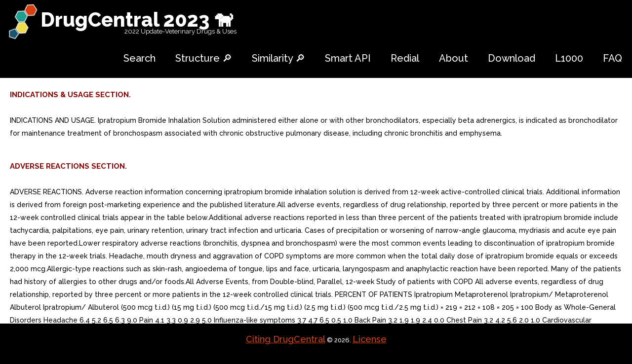

--- FILE ---
content_type: text/html; charset=utf-8
request_url: https://drugcentral.org/label/a22565c1-fe03-4cd4-bb9c-f65b5fe3c194/view
body_size: 8987
content:
<!DOCTYPE html>
<html lang="en">
<head>
<meta charset="utf-8">
    <meta http-equiv="X-UA-Compatible" content="IE=edge">

  <meta name="viewport" content="width=device-width, initial-scale=.8, maximum-scale=1">
     <meta name="format-detection" content="telephone=no"/>
    <meta name="description"
          content="DrugCentral is online drug information resource created and maintained by Division of Translational Informatics at University of New Mexico."/>
    <link rel="icon" href="/static/images/favicon.ico" type="image/x-icon">
    <link rel="stylesheet" type="text/css" href="/static/styles.css" />
    <title></title>
    <!-- Bootstrap -->
    <link href="/static/css/bootstrap.css" rel="stylesheet">
    <link rel="stylesheet" href="/static/css/style.css">
    <!-- Links -->
    <link rel="stylesheet" href="/static/css/search.css">
    <link rel="stylesheet" href="/static/css/jquery.dataTables.min.css">
    <!--JS-->
    <script src="/static/js/jquery.min.js"></script>
    <script src="/static/js/jquery.dataTables.min.js"></script>
    <script src="/static/js/jquery.rd-navbar.js"></script>
    <script src="/static/js/tmstickup.js"></script>
    <script src='/static/js/device.min.js'></script>

<script>
$(document).ready(function(){
  // Stick up menu
  $('#stuck_container').TMStickUp({})

  // Add smooth scrolling to all links
  $("a").on('click', function(event) {

    // Make sure this.hash has a value before overriding default behavior
    //if (this.hash !== "") {
    if (this.href[0] === "#") {
      // Prevent default anchor click behavior
      event.preventDefault();

      // Store hash
      var hash = this.hash;

      // Using jQuery's animate() method to add smooth page scroll
      // The optional number (800) specifies the number of milliseconds it takes to scroll to the specified area
      $('html, body').animate({
        scrollTop: $(hash).offset().top
      }, 800, function(){

        // Add hash (#) to URL when done scrolling (default click behavior)
        window.location.hash = hash;
      });
    } // End if
  });
});
</script>
<meta name="msvalidate.01" content="3F52A17DC2B652A499E0E983E7895672" />
<meta name="google-site-verification" content="cH5JKb6S04-4d4Ba5pGx1GSjXpmchZHQrZ5MIiTl910" />
    <script>
  (function(i,s,o,g,r,a,m){i['GoogleAnalyticsObject']=r;i[r]=i[r]||function(){
  (i[r].q=i[r].q||[]).push(arguments)},i[r].l=1*new Date();a=s.createElement(o),
  m=s.getElementsByTagName(o)[0];a.async=1;a.src=g;m.parentNode.insertBefore(a,m)
  })(window,document,'script','https://www.google-analytics.com/analytics.js','ga');

  ga('create', 'UA-90288404-1', 'auto');
  ga('send', 'pageview');

</script>
    

</head>
<body>
    <header>
        <div id="stuck_container" class="stuck_container">
            <nav class="navbar navbar-default navbar-static-top clearfix">
                <div class="container1">
                    <div class="navbar-header">
                        <h1 class="navbar-brand">
                            <a style="color: white" href="/">DrugCentral 2023    🐕  </a>
                            <span class="brand-slogan">2022 Update-Veterinary Drugs & Uses </span>

                        </h1>

                    </div>
                    

                    <div class="navbar-right">
                        <ul class="navbar-nav sf-menu" data-type="navbar">
                            <li style="color: black">
                                <a href="/">Search</a>
                            </li>

<li style="color: black">
                            <a href="/substructure">Structure 🔎</a>
                            </li>
                             <li style="color: black">
                            <a href="/similarity">Similarity 🔎</a>
                            </li>
 <li style="color: black">
                            <a href="/OpenAPI">Smart API</a>
                            </li>
                             <li style="color: black">
                            <a href="/Redial">Redial</a>
                            </li>
                            <li style="color: black">
                                <a href="/about">About</a>
                            </li>
                            <!-- <li>
                                <a href="#">Our Search </a>
                            </li>-->
                            <li class="dropdown" style="color: black">
                                <a href="/download">Download </a>
                            </li>
                              <li style="color: black">
                            <a href="/LINCS">L1000</a>
                            </li>

                            <li style="color: black">
                                <a href="/help">FAQ</a>
                            </li>
                                  
                        </ul>
                    </div>
                </div>
            </nav>
        </div>


    </header><a href="#" class="scrollup">Scroll</a>

<div class="content container">
    <!--<h1>database updated</h1>-->

</div>

<div style="background: white; padding: 20px">
<p style="background-color:white;color: darkred;font-size: 15px ">
<strong >INDICATIONS &amp; USAGE SECTION.</strong></p><br> <p style="background-color:white;color: black; font-size: 14px">
    INDICATIONS AND USAGE. Ipratropium Bromide Inhalation Solution administered either alone or with other bronchodilators, especially beta adrenergics, is indicated as bronchodilator for maintenance treatment of bronchospasm associated with chronic obstructive pulmonary disease, including chronic bronchitis and emphysema.
</p>
</div>
    <div class="container">
            <p class="copyright">
                <a href="http://dx.doi.org/10.1093/nar/gkw993" target="_blank">Citing DrugCentral</a> &#169; <span id="copyright-year">2026</span>.
                <a href="/privacy">License</a>

            </p>
        </div>

<div style="background: white; padding: 20px">
<p style="background-color:white;color: darkred;font-size: 15px ">
<strong >ADVERSE REACTIONS SECTION.</strong></p><br> <p style="background-color:white;color: black; font-size: 14px">
    ADVERSE REACTIONS. Adverse reaction information concerning ipratropium bromide inhalation solution is derived from 12-week active-controlled clinical trials. Additional information is derived from foreign post-marketing experience and the published literature.All adverse events, regardless of drug relationship, reported by three percent or more patients in the 12-week controlled clinical trials appear in the table below.Additional adverse reactions reported in less than three percent of the patients treated with ipratropium bromide include tachycardia, palpitations, eye pain, urinary retention, urinary tract infection and urticaria. Cases of precipitation or worsening of narrow-angle glaucoma, mydriasis and acute eye pain have been reported.Lower respiratory adverse reactions (bronchitis, dyspnea and bronchospasm) were the most common events leading to discontinuation of ipratropium bromide therapy in the 12-week trials. Headache, mouth dryness and aggravation of COPD symptoms are more common when the total daily dose of ipratropium bromide equals or exceeds 2,000 mcg.Allergic-type reactions such as skin-rash, angioedema of tongue, lips and face, urticaria, laryngospasm and anaphylactic reaction have been reported. Many of the patients had history of allergies to other drugs and/or foods.All Adverse Events, from Double-blind, Parallel, 12-week Study of patients with COPD All adverse events, regardless of drug relationship, reported by three percent or more patients in the 12-week controlled clinical trials. PERCENT OF PATIENTS Ipratropium Metaproterenol Ipratropium/ Metaproterenol Albuterol Ipratropium/ Albuterol (500 mcg t.i.d.) (15 mg t.i.d.) (500 mcg t.i.d./15 mg t.i.d.) (2.5 mg t.i.d.) (500 mcg t.i.d./2.5 mg t.i.d.) = 219 = 212 = 108 = 205 = 100 Body as Whole-General Disorders Headache 6.4 5.2 6.5 6.3 9.0 Pain 4.1 3.3 0.9 2.9 5.0 Influenza-like symptoms 3.7 4.7 6.5 0.5 1.0 Back Pain 3.2 1.9 1.9 2.4 0.0 Chest Pain 3.2 4.2 5.6 2.0 1.0 Cardiovascular Disorders Hypertension/Hypertension Aggravated 0.9 1.9 0.9 1.5 4.0 Central Peripheral Nervous System Dizziness 2.3 3.3 1.9 3.9 4.0 Insomnia 0.9 0.5 4.6 1.0 1.0 Tremor 0.9 7.1 8.3 1.0 0.0 Nervousness 0.5 4.7 6.5 1.0 1.0 Gastrointestinal System Disorders Mouth Dryness 3.2 0.0 1.9 2.0 3.0 Nausea 4.1 3.8 1.9 2.9 2.0 Constipation 0.9 0.0 3.7 1.0 1.0 Musculo -skeletal System Disorders Arthritis 0.9 1.4 0.9 0.5 3.0 Respiratory System Disorders (Lower) Coughing 4.6 8.0 6.5 5.4 6.0 Dyspnea 9.6 13.2 16.7 12.7 9.0 Bronchitis 14.6 24.5 15.7 16.6 20.0 Bronchospasm 2.3 2.8 4.6 5.4 5.0 Sputum Increased 1.4 1.4 4.6 3.4 0.0 Respiratory Disorder 0.0 6.1 6.5 2.0 4.0 Respiratory System Disorders (Upper) Upper Respiratory Tract Infection 13.2 11.3 9.3 12.2 16.0 Pharyngitis 3.7 4.2 5.6 2.9 4.0 Rhinitis 2.3 4.2 1.9 2.4 0.0 Sinusitus 2.3 2.8 0.9 5.4 4.0.
</p>
</div>
    <div class="container">
            <p class="copyright">
                <a href="http://dx.doi.org/10.1093/nar/gkw993" target="_blank">Citing DrugCentral</a> &#169; <span id="copyright-year">2026</span>.
                <a href="/privacy">License</a>

            </p>
        </div>

<div style="background: white; padding: 20px">
<p style="background-color:white;color: darkred;font-size: 15px ">
<strong >CARCINOGENESIS &amp; MUTAGENESIS &amp; IMPAIRMENT OF FERTILITY SECTION.</strong></p><br> <p style="background-color:white;color: black; font-size: 14px">
    Carcinogenesis, Mutagenesis, Impairment of Fertility. Two-year oral carcinogenicity studies in rats and mice have revealed no carcinogenic potential at dietary doses up to mg/kg/day of ipratropium bromide.Results of various mutagenicity studies (Ames test, mouse dominant lethal test, mouse micronucleus test and chromosome aberration of bone marrow in Chinese hamsters) were negative.Fertility of male or female rats at oral doses up to 50 mg/kg/day was unaffected by ipratropium bromide administration. At doses above 90 mg/kg increased resorption and decreased conception rates were observed.
</p>
</div>
    <div class="container">
            <p class="copyright">
                <a href="http://dx.doi.org/10.1093/nar/gkw993" target="_blank">Citing DrugCentral</a> &#169; <span id="copyright-year">2026</span>.
                <a href="/privacy">License</a>

            </p>
        </div>

<div style="background: white; padding: 20px">
<p style="background-color:white;color: darkred;font-size: 15px ">
<strong >CLINICAL PHARMACOLOGY SECTION.</strong></p><br> <p style="background-color:white;color: black; font-size: 14px">
    CLINICAL PHARMACOLOGY. Ipratropium bromide is an anticholinergic (parasympatholytic) agent that, based on animal studies, appears to inhibit vagally mediated reflexes by antagonizing the action of acetylcholine, the transmitter agent released from the vagus nerve.Anticholinergics prevent the increases in intracellular concentration of cyclic guanosine monophosphate (cyclic GMP) that are caused by interaction of acetylcholine with the muscarinic receptor on bronchial smooth muscle.The bronchodilation following inhalation of ipratropium bromide is primarily local, site-specific effect, not systemic one. Much of an administered dose is swallowed but not absorbed, as shown by fecal excretion studies. Following nebulization of 2 mg dose, mean 7% of the dose was absorbed into the systemic circulation either from the surface of the lung or from the gastrointestinal tract. The half-life of elimination is about 1.6 hours after intravenous administration. Ipratropium bromide is minimally (0 to 9% in vitro) bound to plasma albumin and a1-acid glycoproteins. It is partially metabolized. Autoradiographic studies in rats have shown that ipratropium bromide does not penetrate the blood-brain barrier. Ipratropium bromide has not been studied in patients with hepatic or renal insufficiency. It should be used with caution in those patient populations.In controlled 12-week studies in patients with bronchospasm associated with chronic obstructive pulmonary disease (chronic bronchitis and emphysema) significant improvements in pulmonary function (FEV1 increases of 15% or more) occurred within 15 to 30 minutes, reached peak in to hours, and persisted for periods of to hours in the majority of patients, with about 25% to 38% of the patients demonstrating increases of 15% or more for at least to hours. Continued effectiveness of ipratropium bromide inhalation solution was demonstrated throughout the 12-week period. In addition, significant increases in forced vital capacity (FVC) have been demonstrated. However, ipratropium bromide did not consistently produce significant improvement in subjective symptom scores nor in quality of life scores over the 12-week duration of study.Additional controlled 12-week studies were conducted to evaluate the safety and effectiveness of ipratropium bromide inhalation solution administered concomitantly with the beta adrenergic bronchodilator solutions metaproterenol and albuterol compared with the administration of each of the beta agonists alone. Combined therapy produced significant additional improvement in FEV1 and FVC. On combined therapy, the median duration of 15% improvement in FEV1 was to hours, compared with to hours in patients receiving beta agonist alone.
</p>
</div>
    <div class="container">
            <p class="copyright">
                <a href="http://dx.doi.org/10.1093/nar/gkw993" target="_blank">Citing DrugCentral</a> &#169; <span id="copyright-year">2026</span>.
                <a href="/privacy">License</a>

            </p>
        </div>

<div style="background: white; padding: 20px">
<p style="background-color:white;color: darkred;font-size: 15px ">
<strong >CONTRAINDICATIONS SECTION.</strong></p><br> <p style="background-color:white;color: black; font-size: 14px">
    CONTRAINDICATIONS. Ipratropium bromide is contraindicated in known or suspected cases of hypersensitivity to ipratropium bromide, or to atropine and its derivatives.
</p>
</div>
    <div class="container">
            <p class="copyright">
                <a href="http://dx.doi.org/10.1093/nar/gkw993" target="_blank">Citing DrugCentral</a> &#169; <span id="copyright-year">2026</span>.
                <a href="/privacy">License</a>

            </p>
        </div>

<div style="background: white; padding: 20px">
<p style="background-color:white;color: darkred;font-size: 15px ">
<strong >DESCRIPTION SECTION.</strong></p><br> <p style="background-color:white;color: black; font-size: 14px">
    DESCRIPTION. The active ingredient, ipratropium bromide monohydrate, USP, is an anticholinergic bronchodilator chemically described as 8-azoniabicyclo [3.2.1]- octane, 3-(3-hydroxy-1-oxo-2-phenylpropoxy)-8-methyl-8-(1-methylethyl)-, bromide, monohydrate (endo, syn)-, (+)-; synthetic quaternary ammonium compound, chemically related to atropine.Ipratropium Bromide Monohydrate C20H30BrNO3oH2O Mol.Wt. 430.4Ipratropium bromide is white crystalline substance, freely soluble in water and lower alcohols. It is quaternary ammonium compound and thus exists in an ionized state in aqueous solutions. It is relatively insoluble in non-polar media.Ipratropium Bromide Inhalation Solution is administered by oral inhalation with the aid of nebulizer. It contains ipratropium bromide, USP 0.02% (anhydrous basis) in sterile, preservative-free, isotonic saline solution, pH-adjusted to 3.4 (3 to 4) with hydrochloric acid.. Chemical Structure for Ipratropium Bromide Monohydrate.
</p>
</div>
    <div class="container">
            <p class="copyright">
                <a href="http://dx.doi.org/10.1093/nar/gkw993" target="_blank">Citing DrugCentral</a> &#169; <span id="copyright-year">2026</span>.
                <a href="/privacy">License</a>

            </p>
        </div>

<div style="background: white; padding: 20px">
<p style="background-color:white;color: darkred;font-size: 15px ">
<strong >DOSAGE &amp; ADMINISTRATION SECTION.</strong></p><br> <p style="background-color:white;color: black; font-size: 14px">
    DOSAGE AND ADMINISTRATION. The usual dosage of ipratropium bromide inhalation solution is 500 mcg (1 Unit-Dose Vial) administered three to four times day by oral nebulization, with doses to hours apart. Ipratropium bromide inhalation solution unit-dose vials contain 500 mcg ipratropium bromide, USP anhydrous in 2.5 mL normal saline. Ipratropium bromide inhalation solution can be mixed in the nebulizer with albuterol or metaproterenol if used within one hour. Drug stability and safety of Ipratropium Bromide Inhalation Solution when mixed with other drugs in nebulizer have not been established.
</p>
</div>
    <div class="container">
            <p class="copyright">
                <a href="http://dx.doi.org/10.1093/nar/gkw993" target="_blank">Citing DrugCentral</a> &#169; <span id="copyright-year">2026</span>.
                <a href="/privacy">License</a>

            </p>
        </div>

<div style="background: white; padding: 20px">
<p style="background-color:white;color: darkred;font-size: 15px ">
<strong >DRUG INTERACTIONS SECTION.</strong></p><br> <p style="background-color:white;color: black; font-size: 14px">
    Drug Interactions. Ipratropium bromide has been shown to be safe and effective bronchodilator when used in conjunction with beta adrenergic bronchodilators. Ipratropium bromide has also been used with other pulmonary medications, including methylxanthines and corticosteroids, without adverse drug interactions.
</p>
</div>
    <div class="container">
            <p class="copyright">
                <a href="http://dx.doi.org/10.1093/nar/gkw993" target="_blank">Citing DrugCentral</a> &#169; <span id="copyright-year">2026</span>.
                <a href="/privacy">License</a>

            </p>
        </div>

<div style="background: white; padding: 20px">
<p style="background-color:white;color: darkred;font-size: 15px ">
<strong >GENERAL PRECAUTIONS SECTION.</strong></p><br> <p style="background-color:white;color: black; font-size: 14px">
    General. Ipratropium bromide should be used with caution in patients with narrow-angle glaucoma, prostatic hypertrophy or bladder-neck obstruction.
</p>
</div>
    <div class="container">
            <p class="copyright">
                <a href="http://dx.doi.org/10.1093/nar/gkw993" target="_blank">Citing DrugCentral</a> &#169; <span id="copyright-year">2026</span>.
                <a href="/privacy">License</a>

            </p>
        </div>

<div style="background: white; padding: 20px">
<p style="background-color:white;color: darkred;font-size: 15px ">
<strong >HOW SUPPLIED SECTION.</strong></p><br> <p style="background-color:white;color: black; font-size: 14px">
    HOW SUPPLIED. Ipratropium Bromide Inhalation Solution Unit Dose Vial is supplied as 0.02% clear, colorless solution containing 2.5 mL.NDC 0591-3798-83, 25 vials in foil pouchNDC 0591-3798-30, 30 vials in foil pouchNDC 0591-3798-60, 60 vials, two foil pouches of 30 eachEach vial is made from low density polyethylene (LDPE) resin.Vials are supplied in foil pouch.Store between 59F (15C) and 86F (30C). Protect from light. Store unused vials in the foil pouch. ATTENTION PHARMACIST: Detach Patients Instructions for Use from Package Insert and dispense with solution.Rx Only Distributed by:Actavis Pharma, Inc.Parsippany, NJ 07054 USAManufactured by:The Ritedose Corporation Columbia, SC 29203APRIL 2017.
</p>
</div>
    <div class="container">
            <p class="copyright">
                <a href="http://dx.doi.org/10.1093/nar/gkw993" target="_blank">Citing DrugCentral</a> &#169; <span id="copyright-year">2026</span>.
                <a href="/privacy">License</a>

            </p>
        </div>

<div style="background: white; padding: 20px">
<p style="background-color:white;color: darkred;font-size: 15px ">
<strong >INFORMATION FOR PATIENTS SECTION.</strong></p><br> <p style="background-color:white;color: black; font-size: 14px">
    Information for Patients. Patients should be advised that temporary blurring of vision, precipitation or worsening of narrow-angle glaucoma or eye pain may result if the solution comes into direct contact with the eyes. Use of nebulizer with mouthpiece rather than face mask may be preferable, to reduce the likelihood of the nebulizer solution reaching the eyes. Patients should be advised that ipratropium bromide inhalation solution can be mixed in the nebulizer with albuterol or metaproterenol if used within one hour. Drug stability and safety of Ipratropium Bromide Inhalation Solution when mixed with other drugs in nebulizer have not been established. Patients should be reminded that ipratropium bromide inhalation solution should be used consistently as prescribed throughout the course of therapy.
</p>
</div>
    <div class="container">
            <p class="copyright">
                <a href="http://dx.doi.org/10.1093/nar/gkw993" target="_blank">Citing DrugCentral</a> &#169; <span id="copyright-year">2026</span>.
                <a href="/privacy">License</a>

            </p>
        </div>

<div style="background: white; padding: 20px">
<p style="background-color:white;color: darkred;font-size: 15px ">
<strong >INSTRUCTIONS FOR USE SECTION.</strong></p><br> <p style="background-color:white;color: black; font-size: 14px">
    Patients Instructions for Use. IPRATROPIUM BROMIDE INHALATION SOLUTION 0.02% Read complete instructions carefully before using.Twist open the top of one unit dose vial and squeeze the contents into the nebulizer reservoir (Figure 1). Connect the nebulizer reservoir to the mouthpiece or face mask (Figure 2). Connect the nebulizer to the compressor. Sit in comfortable, upright position; place the mouthpiece in your mouth (Figure 3) or put on the face mask and turn on the compressor. If face mask is used, care should be taken to avoid leakage around the mask as temporary blurring of vision, pupil enlargement, precipitation or worsening of narrow-angle glaucoma, or eye pain may occur if the solution comes into direct contact with the eyes. Breathe as calmly, deeply, and evenly as possible until no more mist is formed in the nebulizer chamber (about to 15 minutes). At this point, the treatment is finished. Clean the nebulizer (see manufacturers instructions). Note: Use only as directed by your physician. More frequent administration or higher doses are not recommended. Ipratropium Bromide Inhalation Solution can be mixed in the nebulizer with albuterol or metaproterenol if used within one hour but not with other drugs. Drug stability and safety of Ipratropium Bromide Inhalation Solution when mixed with other drugs in the nebulizer have not been established. Store between 59F (15C) and 86F (30C). Protect from light. Store unused vials in the foil pouch. ADDITIONAL INSTRUCTIONS: Distributed by:Actavis Pharma, Inc.Parsippany, NJ 07054 USAManufactured by:The Ritedose Corporation Columbia, SC 29203APRIL 2017. Twist open the top of one unit dose vial and squeeze the contents into the nebulizer reservoir (Figure 1). Connect the nebulizer reservoir to the mouthpiece or face mask (Figure 2). Connect the nebulizer to the compressor. Sit in comfortable, upright position; place the mouthpiece in your mouth (Figure 3) or put on the face mask and turn on the compressor. If face mask is used, care should be taken to avoid leakage around the mask as temporary blurring of vision, pupil enlargement, precipitation or worsening of narrow-angle glaucoma, or eye pain may occur if the solution comes into direct contact with the eyes. Breathe as calmly, deeply, and evenly as possible until no more mist is formed in the nebulizer chamber (about to 15 minutes). At this point, the treatment is finished. Clean the nebulizer (see manufacturers instructions). Twist open the top of one unit dose vial and squeeze the contents into the nebulizer reservoir.. Connect the nebulizer reservoir to the mouth piece or face mask. Sit in comfortable, upright position; place the mouthpiece in your mout.
</p>
</div>
    <div class="container">
            <p class="copyright">
                <a href="http://dx.doi.org/10.1093/nar/gkw993" target="_blank">Citing DrugCentral</a> &#169; <span id="copyright-year">2026</span>.
                <a href="/privacy">License</a>

            </p>
        </div>

<div style="background: white; padding: 20px">
<p style="background-color:white;color: darkred;font-size: 15px ">
<strong >NURSING MOTHERS SECTION.</strong></p><br> <p style="background-color:white;color: black; font-size: 14px">
    NURSING MOTHERS. It is not known whether ipratropium bromide is excreted in human milk. Although lipid-insoluble quaternary bases pass into breast milk, it is unlikely that ipratropium bromide would reach the infant to significant extent, especially when taken by inhalation since ipratropium bromide is not well absorbed systemically after inhalation or oral administration. However, because many drugs are excreted in human milk, caution should be exercised when ipratropium bromide is administered to nursing woman.
</p>
</div>
    <div class="container">
            <p class="copyright">
                <a href="http://dx.doi.org/10.1093/nar/gkw993" target="_blank">Citing DrugCentral</a> &#169; <span id="copyright-year">2026</span>.
                <a href="/privacy">License</a>

            </p>
        </div>

<div style="background: white; padding: 20px">
<p style="background-color:white;color: darkred;font-size: 15px ">
<strong >OVERDOSAGE SECTION.</strong></p><br> <p style="background-color:white;color: black; font-size: 14px">
    OVERDOSAGE. Acute systemic overdosage by inhalation solution is unlikely since ipratropium bromide is not well absorbed after inhalation at up to four-fold the recommended dose, or after oral administration at up to forty-fold the recommended dose. The oral LD50 of ipratropium bromide ranged between 1001 and 2010 mg/kg in mice; between 1667 and 4000 mg/kg in rats; and between 400 and 1300 mg/kg in dogs.
</p>
</div>
    <div class="container">
            <p class="copyright">
                <a href="http://dx.doi.org/10.1093/nar/gkw993" target="_blank">Citing DrugCentral</a> &#169; <span id="copyright-year">2026</span>.
                <a href="/privacy">License</a>

            </p>
        </div>

<div style="background: white; padding: 20px">
<p style="background-color:white;color: darkred;font-size: 15px ">
<strong >PACKAGE LABEL.PRINCIPAL DISPLAY PANEL.</strong></p><br> <p style="background-color:white;color: black; font-size: 14px">
    PRINCIPAL DISPLAY PANEL. NDC 0591-3798-83Ipratropium Bromide Inhalation Solution, 0.02%(0.5 mg/2.5 mL) For Oral Inhalation OnlyRx Only25 2.5 mL STERILE Unit-Dose VialsActavis 1.
</p>
</div>
    <div class="container">
            <p class="copyright">
                <a href="http://dx.doi.org/10.1093/nar/gkw993" target="_blank">Citing DrugCentral</a> &#169; <span id="copyright-year">2026</span>.
                <a href="/privacy">License</a>

            </p>
        </div>

<div style="background: white; padding: 20px">
<p style="background-color:white;color: darkred;font-size: 15px ">
<strong >PEDIATRIC USE SECTION.</strong></p><br> <p style="background-color:white;color: black; font-size: 14px">
    Pediatric Use. Safety and effectiveness in the pediatric population below the age of 12 have not been established.
</p>
</div>
    <div class="container">
            <p class="copyright">
                <a href="http://dx.doi.org/10.1093/nar/gkw993" target="_blank">Citing DrugCentral</a> &#169; <span id="copyright-year">2026</span>.
                <a href="/privacy">License</a>

            </p>
        </div>

<div style="background: white; padding: 20px">
<p style="background-color:white;color: darkred;font-size: 15px ">
<strong >PRECAUTIONS SECTION.</strong></p><br> <p style="background-color:white;color: black; font-size: 14px">
    PRECAUTIONS. General. Ipratropium bromide should be used with caution in patients with narrow-angle glaucoma, prostatic hypertrophy or bladder-neck obstruction.. Information for Patients. Patients should be advised that temporary blurring of vision, precipitation or worsening of narrow-angle glaucoma or eye pain may result if the solution comes into direct contact with the eyes. Use of nebulizer with mouthpiece rather than face mask may be preferable, to reduce the likelihood of the nebulizer solution reaching the eyes. Patients should be advised that ipratropium bromide inhalation solution can be mixed in the nebulizer with albuterol or metaproterenol if used within one hour. Drug stability and safety of Ipratropium Bromide Inhalation Solution when mixed with other drugs in nebulizer have not been established. Patients should be reminded that ipratropium bromide inhalation solution should be used consistently as prescribed throughout the course of therapy.. Drug Interactions. Ipratropium bromide has been shown to be safe and effective bronchodilator when used in conjunction with beta adrenergic bronchodilators. Ipratropium bromide has also been used with other pulmonary medications, including methylxanthines and corticosteroids, without adverse drug interactions.. Carcinogenesis, Mutagenesis, Impairment of Fertility. Two-year oral carcinogenicity studies in rats and mice have revealed no carcinogenic potential at dietary doses up to mg/kg/day of ipratropium bromide.Results of various mutagenicity studies (Ames test, mouse dominant lethal test, mouse micronucleus test and chromosome aberration of bone marrow in Chinese hamsters) were negative.Fertility of male or female rats at oral doses up to 50 mg/kg/day was unaffected by ipratropium bromide administration. At doses above 90 mg/kg increased resorption and decreased conception rates were observed.. Pregnancy TERATOGENIC EFFECTS. Pregnancy Category Oral reproduction studies performed in mice, rats and rabbits at doses of 10, 100, and 125 mg/kg respectively, and inhalation reproduction studies in rats and rabbits at doses of 1.5 and 1.8 mg/kg (or approximately 38 and 45 times the recommended human daily dose) respectively, have demonstrated no evidence of teratogenic effects as result of ipratropium bromide. However, no adequate or well-controlled studies have been conducted in pregnant women. Because animal reproduction studies are not always predictive of human response, ipratropium bromide should be used during pregnancy only if clearly needed.. NURSING MOTHERS. It is not known whether ipratropium bromide is excreted in human milk. Although lipid-insoluble quaternary bases pass into breast milk, it is unlikely that ipratropium bromide would reach the infant to significant extent, especially when taken by inhalation since ipratropium bromide is not well absorbed systemically after inhalation or oral administration. However, because many drugs are excreted in human milk, caution should be exercised when ipratropium bromide is administered to nursing woman.. Pediatric Use. Safety and effectiveness in the pediatric population below the age of 12 have not been established.
</p>
</div>
    <div class="container">
            <p class="copyright">
                <a href="http://dx.doi.org/10.1093/nar/gkw993" target="_blank">Citing DrugCentral</a> &#169; <span id="copyright-year">2026</span>.
                <a href="/privacy">License</a>

            </p>
        </div>

<div style="background: white; padding: 20px">
<p style="background-color:white;color: darkred;font-size: 15px ">
<strong >PREGNANCY SECTION.</strong></p><br> <p style="background-color:white;color: black; font-size: 14px">
    Pregnancy TERATOGENIC EFFECTS. Pregnancy Category Oral reproduction studies performed in mice, rats and rabbits at doses of 10, 100, and 125 mg/kg respectively, and inhalation reproduction studies in rats and rabbits at doses of 1.5 and 1.8 mg/kg (or approximately 38 and 45 times the recommended human daily dose) respectively, have demonstrated no evidence of teratogenic effects as result of ipratropium bromide. However, no adequate or well-controlled studies have been conducted in pregnant women. Because animal reproduction studies are not always predictive of human response, ipratropium bromide should be used during pregnancy only if clearly needed.
</p>
</div>
    <div class="container">
            <p class="copyright">
                <a href="http://dx.doi.org/10.1093/nar/gkw993" target="_blank">Citing DrugCentral</a> &#169; <span id="copyright-year">2026</span>.
                <a href="/privacy">License</a>

            </p>
        </div>

<div style="background: white; padding: 20px">
<p style="background-color:white;color: darkred;font-size: 15px ">
<strong >SPL UNCLASSIFIED SECTION.</strong></p><br> <p style="background-color:white;color: black; font-size: 14px">
    Ipratropium Bromide Inhalation Solution, 0.02% Prescribing Information.
</p>
</div>
    <div class="container">
            <p class="copyright">
                <a href="http://dx.doi.org/10.1093/nar/gkw993" target="_blank">Citing DrugCentral</a> &#169; <span id="copyright-year">2026</span>.
                <a href="/privacy">License</a>

            </p>
        </div>

<div style="background: white; padding: 20px">
<p style="background-color:white;color: darkred;font-size: 15px ">
<strong >WARNINGS SECTION.</strong></p><br> <p style="background-color:white;color: black; font-size: 14px">
    WARNINGS. The use of ipratropium bromide inhalation solution as single agent for the relief of bronchospasm in acute COPD exacerbation has not been adequately studied. Drugs with faster onset of action may be preferable as initial therapy in this situation. Combination of ipratropium bromide and beta agonists has not been shown to be more effective than either drug alone in reversing the bronchospasm associated with acute COPD exacerbation.Immediate hypersensitivity reactions may occur after administration of ipratropium bromide, as demonstrated by rare cases of urticaria, angioedema, rash, bronchospasm and oropharyngeal edema.
</p>
</div>
    <div class="container">
            <p class="copyright">
                <a href="http://dx.doi.org/10.1093/nar/gkw993" target="_blank">Citing DrugCentral</a> &#169; <span id="copyright-year">2026</span>.
                <a href="/privacy">License</a>

            </p>
        </div>



</div>



<script type="text/javascript">$(document).ready(function () {

    $(window).scroll(function () {
        if ($(this).scrollTop() > 100) {
            $('.scrollup').fadeIn();
        } else {
            $('.scrollup').fadeOut();
        }
    });

    $('.scrollup').click(function () {
        $("html, body").animate({
            scrollTop: 0
        }, 600);
        return false;
    });

});</script>
</body>
</html>


--- FILE ---
content_type: text/css
request_url: https://drugcentral.org/static/css/search.css
body_size: 7521
content:
@import url(//maxcdn.bootstrapcdn.com/font-awesome/4.3.0/css/font-awesome.min.css);
@import url(//fonts.googleapis.com/css?family=Raleway:400,300,500,600,800,700);
.search-form {
  display: inline-block;
  position: relative;
  width: 48.7179%;
  margin-top: 11px;
}
.search-form_input1 {
  outline: none;
  background-color: transparent;
  border: none;
  -webkit-appearance: none;
  border-radius: 0;
  vertical-align: baseline;
  box-shadow: none;
  color: #1c1c1c;
  display: block;
  width: 100%;
  font-size: 17px;
  line-height: 20px;
  height: 60px;
  font-weight: 600;
  padding-right: 20px;
}
.search-form_submit {
  background: none;
  border: none;
  display: inline-block;
  padding: 0;
  outline: none;
  outline-offset: 0;
  cursor: pointer;
  -webkit-appearance: none;
  -moz-transition: 0.3s all ease;
  -webkit-transition: 0.3s all ease;
  -o-transition: 0.3s all ease;
  transition: 0.3s all ease;
  position: absolute;
  top: 18px;
  right: 33px;
  width: 25px;
  height: 22px;
  font: 400 21px/24px 'FontAwesome', sans-serif;
}
.search-form_submit::-moz-focus-inner {
  border: none;
  padding: 0;
}
.search-form_submit:before {
  content: '\f002';
  color: #1c1c1c;
}
.search-form_submit:after {
  content: '';
  position: absolute;
  width: 1px;
  height: 60px;
  background: #d0cece;
  top: -18px;
  left: -36px;
  z-index: 10;
}
.search-form_submit:hover:before {
  color: #38a99c;
}
@media (max-width: 767px) {
  .search-form {
    width: 100%;
  }
}
.search-form_toggle {
  display: inline-block;
  color: #ffffff;
  font: 400 14px/14px 'FontAwesome';
  position: absolute;
  right: 0%;
  top: 0%;
  min-width: 13px;
}
.search-form_toggle:before {
  content: '\f002';
}
.search-form_toggle:after {
  content: '';
  position: absolute;
  height: 32px;
  width: 1px;
  background: #484643;
  top: -10px;
  left: -27px;
}
.search-form_toggle.active,
.search-form_toggle:hover {
  color: #1c1c1c;
}
.search-form_toggle.active:before {
  content: '\f00d';
}
@media (max-width: 1199px) {
  .search-form_toggle {
    right: 5%;
  }
}
@media (max-width: 767px) {
  .search-form_toggle {
    display: none;
  }
}
.search-form + * {
  margin-top: 25px;
}
.search-form.on {
  display: block;
}
.search-form_liveout {
  text-align: left;
  display: block;
  position: absolute;
  top: 100%;
  left: 0;
  right: 0;
  opacity: 0;
  filter: alpha(opacity=0);
  -moz-transition: 0.3s all ease;
  -webkit-transition: 0.3s all ease;
  -o-transition: 0.3s all ease;
  transition: 0.3s all ease;
}
.lt-ie9 .search-form_liveout {
  filter: alpha(opacity=0);
}
.search-form_liveout .search_list {
  padding: 10px;
  list-style-type: none;
  font-size: 12px;
  line-height: 14px;
  background: #ffffff;
  -moz-box-shadow: 0 0 2px 0 rgba(0, 0, 0, 0.5);
  -webkit-box-shadow: 0 0 2px 0 rgba(0, 0, 0, 0.5);
  box-shadow: 0 0 2px 0 rgba(0, 0, 0, 0.5);
}
.search-form_liveout .search_list li + li {
  margin-top: 2px;
}
.search-form_liveout .search_list a {
  padding-left: 5px;
}
.search-form_liveout .search_list p {
  margin: 0;
}
.search-form_liveout .search_link {
  font-family: "Raleway", Helvetica, Arial, sans-serif;
  display: block;
  padding: 5px 10px;
  background: #ffffff;
  color: #38a99c;
}
.search-form_liveout .search_link .search_title {
  color: #38a99c;
  font: 700 14px/16px "Raleway", Helvetica, Arial, sans-serif;
  text-transform: uppercase;
}
.search-form_liveout .search_link:hover {
  background: #38a99c;
  color: #ffffff;
}
.search-form_liveout .search_link:hover .search_title {
  color: #ffffff;
}
.search-form_liveout .search_error {
  display: block;
  color: #38a99c;
  background: #fafafa;
  padding: 10px 10px;
  overflow: hidden;
  font-size: 14px;
}
.search-form_liveout .match {
  display: none;
}
.search-form_liveout button {
  background: none;
  border: none;
  display: inline-block;
  padding: 0;
  outline: none;
  outline-offset: 0;
  cursor: pointer;
  -webkit-appearance: none;
  display: block;
  width: 100%;
  color: #123632;
  background: #fafafa;
  padding: 5px 5px;
}
.search-form_liveout button::-moz-focus-inner {
  border: none;
  padding: 0;
}
.search-form_liveout button:hover {
  background: #38a99c;
  color: #ffffff;
}
input:focus + .search-form_liveout {
  opacity: 1;
  filter: alpha(opacity=100);
}
.lt-ie9 input:focus + .search-form_liveout {
  filter: alpha(opacity=100);
}
.search-form_liveout .tablet,
.mobile .search-form_liveout {
  display: none !important;
}
.search-frame,
.search-frame body {
  width: 100%;
  height: auto;
  background: transparent;
}
.search-frame,
.search-frame body,
.search-frame h1,
.search-frame h2,
.search-frame h3,
.search-frame h4,
.search-frame h5,
.search-frame h6,
.search-frame p,
.search-frame em {
  margin: 0;
  padding: 0;
  border: 0;
  font-size: 100%;
  font: inherit;
  vertical-align: top;
}
.search-frame img {
  max-width: 100%;
  height: auto;
}
.search-frame a {
  font: inherit;
  color: inherit;
  text-decoration: none;
  -moz-transition: 0.3s all ease;
  -webkit-transition: 0.3s all ease;
  -o-transition: 0.3s all ease;
  transition: 0.3s all ease;
}
.search-frame a:active {
  background: transparent;
}
.search-frame a:focus {
  outline: none;
}
.search-frame h4 {
  color: #fff;
  font-family: "Raleway", Helvetica, Arial, sans-serif;
  font-size: 20px;
  font-weight: 700;
  text-transform: none;
}
@media (max-width: 979px) {
  .search-frame h4 {
    font-size: 16px;
    line-height: 16px;
  }
}
.search-frame h4 a:hover {
  color: #38a99c;
}
.search-frame .search_list {
  color: #777777;
  margin: 0;
  padding: 0;
  border: 0;
  font: inherit;
  vertical-align: top;
  list-style-type: none;
  counter-reset: num1;
}
.search-frame .search_list p {
  font: 300 15px/22px "Raleway", Helvetica, Arial, sans-serif;
}
.search-frame .search_list .match {
  color: #38a99c;
  font-size: 12px;
  display: block;
}
.search-frame .search_list li {
  padding-top: 20px;
  padding-left: 50px;
  position: relative;
  padding-bottom: 20px;
  -moz-transition: 0.3s all ease;
  -webkit-transition: 0.3s all ease;
  -o-transition: 0.3s all ease;
  transition: 0.3s all ease;
}
.search-frame .search_list li:hover {
  background: rgba(0, 255, 0, 0.1);
}
.search-frame .search_list li:before {
  content: counter(num1) '.';
  counter-increment: num1;
  position: absolute;
  left: 5px;
  top: 20px;
  width: 24px;
  height: 24px;
  font-size: 24px;
  line-height: inherit;
}
.search-frame .search_list li + li {
  border-top: 5px solid #38a99c;
}
.search-frame .search {
  color: #38a99c;
  font-weight: 700;
}
.search-frame .match {
  color: #1c1c1c;
  font-size: 12px;
  display: block;
}
.search-frame * + p {
  margin-top: 16px;
}
body.search_body {
  background: #1b1b1d;
}
.content {
  padding-top: 0px;
  padding-bottom: 0px;
  margin: 0 10px;
}
.search_head {
  padding-bottom: 25px;
}

.autocomplete {
  position: relative;
  display: inline-block;
  width: 100%;
  padding: 0px 80px 0px 24px;
  background-color: white;
}
.autocomplete-items {
  position: absolute;
  border-top: 1px solid #d0cece;
  z-index: 99;
  /*position the autocomplete items to be the same width as the container:*/
  top: 100%;
  left: 0px;
  right: 0px;
}
.autocomplete-items a {
  padding: 10px;
  cursor: pointer;
  background-color: #fff;
  border-bottom: 1px solid #d0cece;
  display: block;
}
.autocomplete-items a:hover {
  /*when hovering an item:*/
  background-color: #ebebeb;
}
.autocomplete-active {
  /*when navigating through the items using the arrow keys:*/
  background-color: #ebebeb !important;
}
